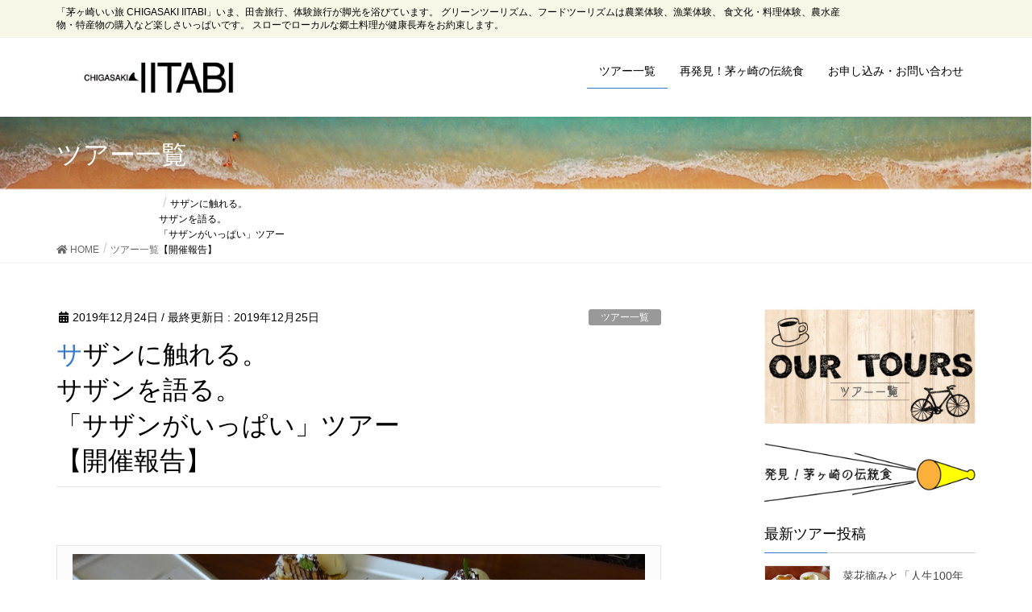

--- FILE ---
content_type: text/html; charset=UTF-8
request_url: https://chigasaki-iitabi.com/post_tour/743/
body_size: 13667
content:
<!DOCTYPE html>
<html lang="ja">
<head>
<meta charset="utf-8">
<meta http-equiv="X-UA-Compatible" content="IE=edge">
<meta name="viewport" content="width=device-width, initial-scale=1">
			<!-- Global site tag (gtag.js) - Google Analytics -->
				<script async src="https://www.googletagmanager.com/gtag/js?id=UA-150725088-1"></script>
		<script>
		 window.dataLayer = window.dataLayer || [];
		 function gtag(){dataLayer.push(arguments);}
		 gtag('js', new Date());

		gtag('config', 'UA-150725088-1');
		</script>
	<title>サザンに触れる。サザンを語る。「サザンがいっぱい」ツアー【開催報告】 | 茅ヶ崎いい旅 CHIGASAKI IITABI</title>
<link rel='dns-prefetch' href='//s.w.org' />
<link rel="alternate" type="application/rss+xml" title="茅ヶ崎いい旅 CHIGASAKI IITABI &raquo; フィード" href="https://chigasaki-iitabi.com/feed/" />
<link rel="alternate" type="application/rss+xml" title="茅ヶ崎いい旅 CHIGASAKI IITABI &raquo; コメントフィード" href="https://chigasaki-iitabi.com/comments/feed/" />
<meta name="description" content="ツアー概要  開催日:2019年11月30日（土） 参加者:12名 コース：茅ヶ崎駅南口→（バス）→ ラチエン通り、パシフィックホテル跡→（徒歩）→ サザンビーチ → 茅ヶ崎公園 → サザンビーチカフェ SOUTHERN COMFORT→ 茅ヶ崎サザンC → 小林茶舗 → サザン神社 → エトアール洋菓子店 → 茅ヶ崎駅南口茅ヶ崎駅南口からコミュニティバス「えぼし号」に乗りラチエン通りを抜けてパシ" />		<script type="text/javascript">
			window._wpemojiSettings = {"baseUrl":"https:\/\/s.w.org\/images\/core\/emoji\/12.0.0-1\/72x72\/","ext":".png","svgUrl":"https:\/\/s.w.org\/images\/core\/emoji\/12.0.0-1\/svg\/","svgExt":".svg","source":{"concatemoji":"https:\/\/chigasaki-iitabi.com\/wp-includes\/js\/wp-emoji-release.min.js?ver=5.2.21"}};
			!function(e,a,t){var n,r,o,i=a.createElement("canvas"),p=i.getContext&&i.getContext("2d");function s(e,t){var a=String.fromCharCode;p.clearRect(0,0,i.width,i.height),p.fillText(a.apply(this,e),0,0);e=i.toDataURL();return p.clearRect(0,0,i.width,i.height),p.fillText(a.apply(this,t),0,0),e===i.toDataURL()}function c(e){var t=a.createElement("script");t.src=e,t.defer=t.type="text/javascript",a.getElementsByTagName("head")[0].appendChild(t)}for(o=Array("flag","emoji"),t.supports={everything:!0,everythingExceptFlag:!0},r=0;r<o.length;r++)t.supports[o[r]]=function(e){if(!p||!p.fillText)return!1;switch(p.textBaseline="top",p.font="600 32px Arial",e){case"flag":return s([55356,56826,55356,56819],[55356,56826,8203,55356,56819])?!1:!s([55356,57332,56128,56423,56128,56418,56128,56421,56128,56430,56128,56423,56128,56447],[55356,57332,8203,56128,56423,8203,56128,56418,8203,56128,56421,8203,56128,56430,8203,56128,56423,8203,56128,56447]);case"emoji":return!s([55357,56424,55356,57342,8205,55358,56605,8205,55357,56424,55356,57340],[55357,56424,55356,57342,8203,55358,56605,8203,55357,56424,55356,57340])}return!1}(o[r]),t.supports.everything=t.supports.everything&&t.supports[o[r]],"flag"!==o[r]&&(t.supports.everythingExceptFlag=t.supports.everythingExceptFlag&&t.supports[o[r]]);t.supports.everythingExceptFlag=t.supports.everythingExceptFlag&&!t.supports.flag,t.DOMReady=!1,t.readyCallback=function(){t.DOMReady=!0},t.supports.everything||(n=function(){t.readyCallback()},a.addEventListener?(a.addEventListener("DOMContentLoaded",n,!1),e.addEventListener("load",n,!1)):(e.attachEvent("onload",n),a.attachEvent("onreadystatechange",function(){"complete"===a.readyState&&t.readyCallback()})),(n=t.source||{}).concatemoji?c(n.concatemoji):n.wpemoji&&n.twemoji&&(c(n.twemoji),c(n.wpemoji)))}(window,document,window._wpemojiSettings);
		</script>
		<style type="text/css">
img.wp-smiley,
img.emoji {
	display: inline !important;
	border: none !important;
	box-shadow: none !important;
	height: 1em !important;
	width: 1em !important;
	margin: 0 .07em !important;
	vertical-align: -0.1em !important;
	background: none !important;
	padding: 0 !important;
}
</style>
	<link rel='stylesheet' id='font-awesome-css'  href='https://chigasaki-iitabi.com/wp-content/themes/lightning-pro/inc/font-awesome/versions/5.6.0/css/all.min.css?ver=5.6' type='text/css' media='all' />
<link rel='stylesheet' id='wp-block-library-css'  href='https://chigasaki-iitabi.com/wp-includes/css/dist/block-library/style.min.css?ver=5.2.21' type='text/css' media='all' />
<link rel='stylesheet' id='vk-blocks-build-css-css'  href='https://chigasaki-iitabi.com/wp-content/plugins/vk-all-in-one-expansion-unit/inc/vk-blocks/package/build/block-build.css?ver=0.10.1' type='text/css' media='all' />
<link rel='stylesheet' id='contact-form-7-css'  href='https://chigasaki-iitabi.com/wp-content/plugins/contact-form-7/includes/css/styles.css?ver=5.1.4' type='text/css' media='all' />
<link rel='stylesheet' id='contact-form-7-confirm-css'  href='https://chigasaki-iitabi.com/wp-content/plugins/contact-form-7-add-confirm/includes/css/styles.css?ver=5.1' type='text/css' media='all' />
<link rel='stylesheet' id='vkExUnit_common_style-css'  href='https://chigasaki-iitabi.com/wp-content/plugins/vk-all-in-one-expansion-unit/assets/css/vkExUnit_style.css?ver=9.6.0.1' type='text/css' media='all' />
<link rel='stylesheet' id='lightning-common-style-css'  href='https://chigasaki-iitabi.com/wp-content/themes/lightning-pro/assets/css/common.css?ver=1.6.4' type='text/css' media='all' />
<link rel='stylesheet' id='lightning-design-style-css'  href='https://chigasaki-iitabi.com/wp-content/themes/lightning-pro/design-skin/origin/css/style.css?ver=1.6.4' type='text/css' media='all' />
<style id='lightning-design-style-inline-css' type='text/css'>
/* ltg theme common */.color_key_bg,.color_key_bg_hover:hover{background-color: #3579c8;}.color_key_txt,.color_key_txt_hover:hover{color: #3579c8;}.color_key_border,.color_key_border_hover:hover{border-color: #3579c8;}.color_key_dark_bg,.color_key_dark_bg_hover:hover{background-color: #0b6bbf;}.color_key_dark_txt,.color_key_dark_txt_hover:hover{color: #0b6bbf;}.color_key_dark_border,.color_key_dark_border_hover:hover{border-color: #0b6bbf;}
.bbp-submit-wrapper .button.submit,.woocommerce a.button.alt:hover,.woocommerce-product-search button:hover,.woocommerce button.button.alt { background-color:#0b6bbf ; }.bbp-submit-wrapper .button.submit:hover,.woocommerce a.button.alt,.woocommerce-product-search button,.woocommerce button.button.alt:hover { background-color:#3579c8 ; }.woocommerce ul.product_list_widget li a:hover img { border-color:#3579c8; }.veu_color_txt_key { color:#0b6bbf ; }.veu_color_bg_key { background-color:#0b6bbf ; }.veu_color_border_key { border-color:#0b6bbf ; }.btn-default { border-color:#3579c8;color:#3579c8;}.btn-default:focus,.btn-default:hover { border-color:#3579c8;background-color: #3579c8; }.btn-primary { background-color:#3579c8;border-color:#0b6bbf; }.btn-primary:focus,.btn-primary:hover { background-color:#0b6bbf;border-color:#3579c8; }
.tagcloud a:before { font-family: "Font Awesome 5 Free";content: "\f02b";font-weight: bold; }
a { color:#0b6bbf ; }a:hover { color:#3579c8 ; }.page-header { background-color:#3579c8; }h1.entry-title:first-letter,.single h1.entry-title:first-letter { color:#3579c8; }h2,.mainSection-title { border-top-color:#3579c8; }h3:after,.subSection-title:after { border-bottom-color:#3579c8; }.media .media-body .media-heading a:hover { color:#3579c8; }ul.page-numbers li span.page-numbers.current { background-color:#3579c8; }.pager li > a { border-color:#3579c8;color:#3579c8;}.pager li > a:hover { background-color:#3579c8;color:#fff;}footer { border-top-color:#3579c8; }dt { border-left-color:#3579c8; }@media (min-width: 768px){ ul.gMenu > li > a:after { border-bottom-color: #3579c8 ; }} /* @media (min-width: 768px) */
/* page header */.page-header{background: url(https://chigasaki-iitabi.com/wp-content/uploads/2019/09/main_tour.jpg) no-repeat 50% center;background-size: cover;}
</style>
<link rel='stylesheet' id='lightning-theme-style-css'  href='https://chigasaki-iitabi.com/wp-content/themes/lightning-pro-child/style.css?ver=1.6.4.1570236579' type='text/css' media='all' />
<link rel='stylesheet' id='addition-style-css'  href='https://chigasaki-iitabi.com/wp-content/themes/lightning-pro-child/addition-style.css?20191005020510&#038;ver=1.6.4.1570236579' type='text/css' media='all' />
<script type='text/javascript' src='https://chigasaki-iitabi.com/wp-includes/js/jquery/jquery.js?ver=1.12.4-wp'></script>
<script type='text/javascript' src='https://chigasaki-iitabi.com/wp-includes/js/jquery/jquery-migrate.min.js?ver=1.4.1'></script>
<link rel='https://api.w.org/' href='https://chigasaki-iitabi.com/wp-json/' />
<link rel="EditURI" type="application/rsd+xml" title="RSD" href="https://chigasaki-iitabi.com/xmlrpc.php?rsd" />
<link rel="wlwmanifest" type="application/wlwmanifest+xml" href="https://chigasaki-iitabi.com/wp-includes/wlwmanifest.xml" /> 
<link rel='prev' title='【募集終了、ツアー実施済み】サザンに触れる。サザンを語る。「サザンがいっぱい」ツアー' href='https://chigasaki-iitabi.com/post_tour/643/' />
<link rel='next' title='【募集終了、ツアー実施済み】菜花摘みと「人生100年食」を楽しむツアー' href='https://chigasaki-iitabi.com/post_tour/794/' />
<meta name="generator" content="WordPress 5.2.21" />
<link rel="canonical" href="https://chigasaki-iitabi.com/post_tour/743/" />
<link rel='shortlink' href='https://chigasaki-iitabi.com/?p=743' />
<link rel="alternate" type="application/json+oembed" href="https://chigasaki-iitabi.com/wp-json/oembed/1.0/embed?url=https%3A%2F%2Fchigasaki-iitabi.com%2Fpost_tour%2F743%2F" />
<link rel="alternate" type="text/xml+oembed" href="https://chigasaki-iitabi.com/wp-json/oembed/1.0/embed?url=https%3A%2F%2Fchigasaki-iitabi.com%2Fpost_tour%2F743%2F&#038;format=xml" />
<style type="text/css">.broken_link, a.broken_link {
	text-decoration: line-through;
}</style><!-- [ VK All in one Expansion Unit OGP ] -->
<meta property="og:site_name" content="茅ヶ崎いい旅 CHIGASAKI IITABI" />
<meta property="og:url" content="https://chigasaki-iitabi.com/post_tour/743/" />
<meta property="og:title" content="サザンに触れる。サザンを語る。「サザンがいっぱい」ツアー【開催報告】 | 茅ヶ崎いい旅 CHIGASAKI IITABI" />
<meta property="og:description" content="ツアー概要  開催日:2019年11月30日（土） 参加者:12名 コース：茅ヶ崎駅南口→（バス）→ ラチエン通り、パシフィックホテル跡→（徒歩）→ サザンビーチ → 茅ヶ崎公園 → サザンビーチカフェ SOUTHERN COMFORT→ 茅ヶ崎サザンC → 小林茶舗 → サザン神社 → エトアール洋菓子店 → 茅ヶ崎駅南口茅ヶ崎駅南口からコミュニティバス「えぼし号」に乗りラチエン通りを抜けてパシ" />
<meta property="og:type" content="article" />
<meta property="og:image" content="https://chigasaki-iitabi.com/wp-content/uploads/2019/12/20191130southern2090-1-1024x768.jpg" />
<!-- [ / VK All in one Expansion Unit OGP ] -->
		<style type="text/css" id="wp-custom-css">
			/* フォント */
body,
p {
    font-family: "游ゴシック", YuGothic, "ヒラギノ角ゴ ProN W3", "Hiragino Kaku Gothic ProN", "メイリオ", Meiryo, "Helvetica Neue", Helvetica, Arial, sans-serif;
 color:#000000;    }


/* ヘッダートップ背景色 */
.headerTop { background-color:#f8f6e6; }


/* サイトヘッダー位置調整 */
.siteHeader_logo {padding-left:10px; }

/* メニューフォントカラー */
.gMenu_name {color:#000000; }

/* メニューマウスオーバー下線 */
ul.gMenu a:hover{
	text-decoration:underline !important;
}

/* Hello画像表示調整　*/
.main_hello_pc { margin-bottom:-20px; width:22%; } 

.main_hello_sp { margin-bottom:-18px !important; width:40%; padding-left:10px; } 

/* Hello PC, SP画像切り替え */
@media (min-width: 768px) {
	.sp-only {
		display: none !important;
	}
}
@media (max-width: 767px) {
	.pc-only {
		display: none !important;
	}
}

/* メインテキスト
.main_text {text-align:center; font-size:18px; } */


@media (min-width: 768px) {
	.main_text_pc { font-size:18px!important; text-align:center; }
	.main_hello_pc_image {text-align:center;}
}


@media (max-width: 767px) {
	.main_text_sp { font-size:13px!important; text-align:center; }
	.main_hello_sp_image {text-align:center;}
}


/* フッターお知らせ本文表示 */
.media_post .media_post_text .media_post_excerpt {
display:block !important; font-size:11px;
}

/* フッター文字色、行間調整 */
.footer_menu a {line-height:2.5em; color:#3579c8; }

.footer_menu a:hover {color:#9abce4; }

/* フッター背景色 */
.siteFooter {background-color:#f8f6e6; }

/* フッターお知らせ背景色 
#recent-posts-3 li {background-color:#ffffff; border:none; }*/

/* 投稿お知らせ日付非表示 */
.media_post_date {display:none; }

/* 投稿お知らせタイトル大き目 */
.media_post_title {font-size:15px !important; }

/* フッターお知らせ画像非表示 ツアー、お知らせ両方に影響
.media_post_image {display:none !important; } */

/* お知らせ一覧ボタン */
.info_btn {color:#ffffff; 
    padding: 15px 70px;
    font-weight: bold;
    display: inline-block;
    text-decoration: none !important;
    font-size: 18px;
    border-radius: 5px; width:100%; text-align:center; margin-top:15px;}

.info_btn:hover {background-color:#c3c3c3; color:#ffffff; }

.btn01 {background:#3579c8; color:#ffffff; }

.btn01:hover {color:#ffffff; background-color:#9abce4; 
		text-decoration:underline !important; 
}

/* お知らせ一覧ボタン色 
.btn01 {background:#b95821; color:#ffffff; }*/

/* おすすめ一覧h2調整 */
#content h2.maintitle {background-color:#ffffff; color:#000000; font-style:bold; text-align:left; max-height:100px; border-top:none;  }

.finger {padding-bottom:10px; }


/*　ページトップへマーク　VK ExUnitに設定あり　オンにする*/
.page_top_btn {background-color:#3579c8; outline-color:#3579c8; }

.page_top_btn:hover {background-color:#9abce4; outline-color:#9abce4; }

/*　お問い合わせ送信ボタン調整*/
.wpcf7-submit {
    width: 100%;
    padding: 20px 20px; border-radius:5px;
	margin-top: 10px; background-color:#3579c8; border:none; 
}

div.wpcf7 .wpcf7-submit:hover {
	background-color: #6a9cd7 !important; text-decoration:underline; font-size:18px;
}

div.wpcf7 .wpcf7-submit:disabled {background-color: #cccccc !important; font-size:18px; text-decoration:none; 
}

/*　送信するテキスト調整*/
.wpcf7-submit {font-size:18px; line-height:1.2em; font-weight:bold; }


/*　リンクがある文字色調整*/
.link_color { color:#3579c8; }
.link_color:hover { color:#9abce4; }


/*　お問い合わせ調整　
.wpcf7 input[type="submit"] { width:100%; padding:15px; border-radius:5px;
-webkit-border-radius: 5px;  
-moz-border-radius: 5px;
border: none;
box-shadow: 0 3px 0 #ddd;
background: #cccccc !important;
transition: 0.3s; }*/

/*　
.wpcf7-submit:hover { background: #3579c8 !important; transform: translate3d(0px, 3px, 1px);
-webkit-transform: translate3d(0px, 3px, 1px);
-moz-transform: translate3d(0px, 3px, 1px); text-decoration:underline; }*/

/*　h1 タイトル調整
.entry-title { font-size:25px !important; }　*/


/*いい旅ページ編集*/
#content h2.maintitle {background-color:#ffffff; color:#000000; font-style:bold; text-align:left; font-size:30px;}

.block01_list_square { list-style-type: none; padding-left: 1.0em; margin: 0 auto; }	

.block01_list_square > li { text-indent: -1.0em; margin-bottom: 3px; }	

.endroll {font-size:15px; }

.speaker > li {line-height:1.5em; margin-top:-12px; }


/*ツアー投稿編集*/
ul.tour {padding-left:1.0em; }

ul.tour > li {line-height:1.8em; margin-top:-9px; padding-left:-1.0em; }

/*画像キャプションの文字サイズ等の編集
.wp-caption-text {font-size:18px !important; color:red !important; } */		</style>
		<style type="text/css"></style><link rel="shortcut icon" href="/wp-content/uploads/2019/10/favicon.ico">
<link rel="apple-touch-icon" href="/wp-content/uploads/2019/10/webicon.jpg">
</head>
<body class="post-template-default single single-post postid-743 single-format-standard post-name-%e3%82%b5%e3%82%b6%e3%83%b3%e3%81%ab%e8%a7%a6%e3%82%8c%e3%82%8b%e3%80%82%e3%82%b5%e3%82%b6%e3%83%b3%e3%82%92%e8%aa%9e%e3%82%8b%e3%80%82%e3%80%8c%e3%82%b5%e3%82%b6%e3%83%b3%e3%81%8c%e3%81%84%e3%81%a3 post-type-post sidebar-fix fa_v5_css device-pc headfix header_height_changer mobile-fix-nav_add_menu_btn mobile-fix-nav_enable">
<div class="vk-mobile-nav"><nav class="global-nav"><ul id="menu-%e3%82%b0%e3%83%ad%e3%83%bc%e3%83%90%e3%83%ab%e3%83%8a%e3%83%93" class="vk-menu-acc  menu"><li id="menu-item-225" class="menu-item menu-item-type-taxonomy menu-item-object-category current-post-ancestor current-menu-parent current-post-parent menu-item-225"><a href="https://chigasaki-iitabi.com/category/post_tour/">ツアー一覧</a></li>
<li id="menu-item-64" class="menu-item menu-item-type-post_type menu-item-object-page menu-item-64"><a href="https://chigasaki-iitabi.com/rediscovery/">再発見！茅ヶ崎の伝統食</a></li>
<li id="menu-item-62" class="menu-item menu-item-type-post_type menu-item-object-page menu-item-62"><a href="https://chigasaki-iitabi.com/contact/">お申し込み・お問い合わせ</a></li>
</ul></nav></div><header class="navbar siteHeader">
	<div class="headerTop" id="headerTop"><div class="container"><p class="headerTop_description">「茅ヶ崎いい旅 CHIGASAKI IITABI」いま、田舎旅行、体験旅行が脚光を浴びています。 グリーンツーリズム、フードツーリズムは農業体験、漁業体験、 食文化・料理体験、農水産物・特産物の購入など楽しさいっぱいです。 スローでローカルな郷土料理が健康長寿をお約束します。</p></div><!-- [ / .container ] --></div><!-- [ / #headerTop  ] -->	<div class="container siteHeadContainer">
		<div class="navbar-header">
			<h1 class="navbar-brand siteHeader_logo">
			<a href="https://chigasaki-iitabi.com/"><span>
			<img src="https://chigasaki-iitabi.com/wp-content/uploads/2019/09/logo_final_PC.jpg" alt="茅ヶ崎いい旅 CHIGASAKI IITABI" />			</span></a>
			</h1>
								</div>

		<div id="gMenu_outer" class="gMenu_outer"><nav class="menu-%e3%82%b0%e3%83%ad%e3%83%bc%e3%83%90%e3%83%ab%e3%83%8a%e3%83%93-container"><ul id="menu-%e3%82%b0%e3%83%ad%e3%83%bc%e3%83%90%e3%83%ab%e3%83%8a%e3%83%93-1" class="menu nav gMenu"><li id="menu-item-225" class="menu-item menu-item-type-taxonomy menu-item-object-category current-post-ancestor current-menu-parent current-post-parent"><a href="https://chigasaki-iitabi.com/category/post_tour/"><strong class="gMenu_name">ツアー一覧</strong></a></li>
<li id="menu-item-64" class="menu-item menu-item-type-post_type menu-item-object-page"><a href="https://chigasaki-iitabi.com/rediscovery/"><strong class="gMenu_name">再発見！茅ヶ崎の伝統食</strong></a></li>
<li id="menu-item-62" class="menu-item menu-item-type-post_type menu-item-object-page"><a href="https://chigasaki-iitabi.com/contact/"><strong class="gMenu_name">お申し込み・お問い合わせ</strong></a></li>
</ul></nav></div>	</div>
	</header>

<div class="section page-header"><div class="container"><div class="row"><div class="col-md-12">
<div class="page-header_pageTitle">
ツアー一覧</div>
</div></div></div></div><!-- [ /.page-header ] -->
<!-- [ .breadSection ] -->
<div class="section breadSection">
<div class="container">
<div class="row">
<ol class="breadcrumb"><li id="panHome"><a href="https://chigasaki-iitabi.com/"><span><i class="fa fa-home"></i> HOME</span></a></li><li><a href="https://chigasaki-iitabi.com/category/post_tour/"><span>ツアー一覧</span></a></li><li><span>サザンに触れる。<br>サザンを語る。<br>「サザンがいっぱい」ツアー<br>【開催報告】</span></li></ol>
</div>
</div>
</div>
<!-- [ /.breadSection ] -->
<div class="section siteContent">
<div class="container">
<div class="row">

<div class="col-md-8 mainSection" id="main" role="main">

			<article id="post-743" class="post-743 post type-post status-publish format-standard has-post-thumbnail hentry category-post_tour">
		<header>
		<div class="entry-meta">


<span class="published entry-meta_items">2019年12月24日</span>

<span class="entry-meta_items entry-meta_updated">/ 最終更新日 : <span class="updated">2019年12月25日</span></span>


	
	<span class="vcard author entry-meta_items entry-meta_items_author entry-meta_hidden"><span class="fn">yyamaguchi</span></span>



<span class="entry-meta_items entry-meta_items_term"><a href="https://chigasaki-iitabi.com/category/post_tour/" class="btn btn-xs btn-primary" style="background-color:#999999;border:none;">ツアー一覧</a></span>
</div>
		<h1 class="entry-title">サザンに触れる。<br>サザンを語る。<br>「サザンがいっぱい」ツアー<br>【開催報告】</h1>
		</header>

		<div class="entry-body">
		<div id="content">
<div id="attachment_744" style="width: 1210px" class="wp-caption alignnone"><img aria-describedby="caption-attachment-744" class="wp-image-744 size-full" src="https://chigasaki-iitabi.com/wp-content/uploads/2019/12/20191130southern2090.jpg" alt="Southern cafe sweets" width="1200" height="900" srcset="https://chigasaki-iitabi.com/wp-content/uploads/2019/12/20191130southern2090.jpg 1200w, https://chigasaki-iitabi.com/wp-content/uploads/2019/12/20191130southern2090-300x225.jpg 300w, https://chigasaki-iitabi.com/wp-content/uploads/2019/12/20191130southern2090-768x576.jpg 768w, https://chigasaki-iitabi.com/wp-content/uploads/2019/12/20191130southern2090-1024x768.jpg 1024w" sizes="(max-width: 1200px) 100vw, 1200px" /><p id="caption-attachment-744" class="wp-caption-text">「サザンがいっぱい」ツアーの開催報告</p></div>
<h3 class="maintitle">ツアー概要</h3>
<ul class="tour" style="list-style-type: disc;">
<li style="list-style-type: none;">
<ul class="tour" style="list-style-type: disc;">
<li>開催日:2019年11月30日（土）</li>
<li>参加者:12名</li>
<li>コース：茅ヶ崎駅南口→（バス）→ ラチエン通り、パシフィックホテル跡→（徒歩）<br />
→ サザンビーチ → 茅ヶ崎公園 → サザンビーチカフェ SOUTHERN COMFORT<br />
→ 茅ヶ崎サザンC → 小林茶舗 → サザン神社 → エトアール洋菓子店 → 茅ヶ崎駅南口</li>
</ul>
</li>
</ul>
<hr />
<p>茅ヶ崎駅南口からコミュニティバス「えぼし号」に乗りラチエン通りを抜けてパシフィックホテル跡（現在はマンション「パシフィックガーデン」）を訪れ→ 烏帽子岩や江ノ島を眺めながら聖地サザンビーチ歩き → サザンコンサートが開催された茅ヶ崎公園野球場へ → 富士山を望みながら → 茅ヶ崎漁港 → サザンビーチ、烏帽子岩を巡る周遊船を楽しむ → 茅ヶ崎サザンCと烏帽子岩の眺め →サザンビーチカフェSOUTHERN COMFORTでサザンに触れながら美味しい料理とスイーツを楽しむ → 小林茶舗で店主のとっておきのサザン話に興味津々に → サザン神社にお参り → エトアール洋菓子店に回り → 茅ヶ崎駅へ</p>
<p>楽しく満足満足の「サザンがいっぱい」の一日でした。</p>
<div id="attachment_747" style="width: 1210px" class="wp-caption alignnone"><img aria-describedby="caption-attachment-747" class="size-full wp-image-747" src="https://chigasaki-iitabi.com/wp-content/uploads/2019/12/20191130Southern1973.jpg" alt="Meet at Chigasaki Station" width="1200" height="900" srcset="https://chigasaki-iitabi.com/wp-content/uploads/2019/12/20191130Southern1973.jpg 1200w, https://chigasaki-iitabi.com/wp-content/uploads/2019/12/20191130Southern1973-300x225.jpg 300w, https://chigasaki-iitabi.com/wp-content/uploads/2019/12/20191130Southern1973-768x576.jpg 768w, https://chigasaki-iitabi.com/wp-content/uploads/2019/12/20191130Southern1973-1024x768.jpg 1024w" sizes="(max-width: 1200px) 100vw, 1200px" /><p id="caption-attachment-747" class="wp-caption-text">茅ヶ崎駅改札前でツアー参加者の出迎え</p></div>
<div id="attachment_748" style="width: 1210px" class="wp-caption alignnone"><img aria-describedby="caption-attachment-748" class="size-full wp-image-748" src="https://chigasaki-iitabi.com/wp-content/uploads/2019/12/20191130Southern1978.jpg" alt="Take the bus" width="1200" height="900" srcset="https://chigasaki-iitabi.com/wp-content/uploads/2019/12/20191130Southern1978.jpg 1200w, https://chigasaki-iitabi.com/wp-content/uploads/2019/12/20191130Southern1978-300x225.jpg 300w, https://chigasaki-iitabi.com/wp-content/uploads/2019/12/20191130Southern1978-768x576.jpg 768w, https://chigasaki-iitabi.com/wp-content/uploads/2019/12/20191130Southern1978-1024x768.jpg 1024w" sizes="(max-width: 1200px) 100vw, 1200px" /><p id="caption-attachment-748" class="wp-caption-text">茅ヶ崎駅南口ロータリーからコミュニティバス「えぼし号」に乗り込む</p></div>
<div id="attachment_749" style="width: 1210px" class="wp-caption alignnone"><img aria-describedby="caption-attachment-749" class="size-full wp-image-749" src="https://chigasaki-iitabi.com/wp-content/uploads/2019/12/20191130Southern1981.jpg" alt="Former site of Hotel Pacific" width="1200" height="900" srcset="https://chigasaki-iitabi.com/wp-content/uploads/2019/12/20191130Southern1981.jpg 1200w, https://chigasaki-iitabi.com/wp-content/uploads/2019/12/20191130Southern1981-300x225.jpg 300w, https://chigasaki-iitabi.com/wp-content/uploads/2019/12/20191130Southern1981-768x576.jpg 768w, https://chigasaki-iitabi.com/wp-content/uploads/2019/12/20191130Southern1981-1024x768.jpg 1024w" sizes="(max-width: 1200px) 100vw, 1200px" /><p id="caption-attachment-749" class="wp-caption-text">サザンの「ラチエン通りのシスター」に登場するラチエン通りの入口にあり「HOTEL PACIFIC」に登場するパシフィックホテルがかってあった場所前で、懐かしいホテルの写真をみながら当時の話に耳を傾ける</p></div>
<div id="attachment_750" style="width: 1210px" class="wp-caption alignnone"><img aria-describedby="caption-attachment-750" class="size-full wp-image-750" src="https://chigasaki-iitabi.com/wp-content/uploads/2019/12/20191130Southern1986.jpg" alt="View of Mount Fuji from Route 134" width="1200" height="900" srcset="https://chigasaki-iitabi.com/wp-content/uploads/2019/12/20191130Southern1986.jpg 1200w, https://chigasaki-iitabi.com/wp-content/uploads/2019/12/20191130Southern1986-300x225.jpg 300w, https://chigasaki-iitabi.com/wp-content/uploads/2019/12/20191130Southern1986-768x576.jpg 768w, https://chigasaki-iitabi.com/wp-content/uploads/2019/12/20191130Southern1986-1024x768.jpg 1024w" sizes="(max-width: 1200px) 100vw, 1200px" /><p id="caption-attachment-750" class="wp-caption-text">快晴！　R134のブリッジからの富士山の眺望に感動！</p></div>
<div id="attachment_751" style="width: 1210px" class="wp-caption alignnone"><img aria-describedby="caption-attachment-751" class="size-full wp-image-751" src="https://chigasaki-iitabi.com/wp-content/uploads/2019/12/20191130Southern1990.jpg" alt="Cycling road and Eboshi rock at the back of Southern Beach" width="1200" height="900" srcset="https://chigasaki-iitabi.com/wp-content/uploads/2019/12/20191130Southern1990.jpg 1200w, https://chigasaki-iitabi.com/wp-content/uploads/2019/12/20191130Southern1990-300x225.jpg 300w, https://chigasaki-iitabi.com/wp-content/uploads/2019/12/20191130Southern1990-768x576.jpg 768w, https://chigasaki-iitabi.com/wp-content/uploads/2019/12/20191130Southern1990-1024x768.jpg 1024w" sizes="(max-width: 1200px) 100vw, 1200px" /><p id="caption-attachment-751" class="wp-caption-text">サザンビーチにてサイクリングロードと烏帽子岩をバックに</p></div>
<div id="attachment_752" style="width: 1210px" class="wp-caption alignnone"><img aria-describedby="caption-attachment-752" class="size-full wp-image-752" src="https://chigasaki-iitabi.com/wp-content/uploads/2019/12/20191130Southern1992.jpg" alt="Southern nostalgic exhibits and concerts at Chigasaki Park Baseball Stadium" width="1200" height="900" srcset="https://chigasaki-iitabi.com/wp-content/uploads/2019/12/20191130Southern1992.jpg 1200w, https://chigasaki-iitabi.com/wp-content/uploads/2019/12/20191130Southern1992-300x225.jpg 300w, https://chigasaki-iitabi.com/wp-content/uploads/2019/12/20191130Southern1992-768x576.jpg 768w, https://chigasaki-iitabi.com/wp-content/uploads/2019/12/20191130Southern1992-1024x768.jpg 1024w" sizes="(max-width: 1200px) 100vw, 1200px" /><p id="caption-attachment-752" class="wp-caption-text">茅ヶ崎公園野球場にてサザン懐かしの展示品とコンサートの様子</p></div>
</div>
<div id="attachment_753" style="width: 1210px" class="wp-caption alignnone"><img aria-describedby="caption-attachment-753" class="size-full wp-image-753" src="https://chigasaki-iitabi.com/wp-content/uploads/2019/12/20191130Southern2000.jpg" alt="Special invitation event for this tour" width="1200" height="900" srcset="https://chigasaki-iitabi.com/wp-content/uploads/2019/12/20191130Southern2000.jpg 1200w, https://chigasaki-iitabi.com/wp-content/uploads/2019/12/20191130Southern2000-300x225.jpg 300w, https://chigasaki-iitabi.com/wp-content/uploads/2019/12/20191130Southern2000-768x576.jpg 768w, https://chigasaki-iitabi.com/wp-content/uploads/2019/12/20191130Southern2000-1024x768.jpg 1024w" sizes="(max-width: 1200px) 100vw, 1200px" /><p id="caption-attachment-753" class="wp-caption-text">今回ツアーの特別招待イベント!! サザンビーチ茅ヶ崎漁港から出港、暖かく穏やかな相模湾と烏帽子岩を巡る周遊船を楽しむ</p></div>
<div id="attachment_754" style="width: 1210px" class="wp-caption alignnone"><img aria-describedby="caption-attachment-754" class="size-full wp-image-754" src="https://chigasaki-iitabi.com/wp-content/uploads/2019/12/20191130Southern2001.jpg" alt="Departs from Southern Beach Chigasaki Fishing Port" width="1200" height="900" srcset="https://chigasaki-iitabi.com/wp-content/uploads/2019/12/20191130Southern2001.jpg 1200w, https://chigasaki-iitabi.com/wp-content/uploads/2019/12/20191130Southern2001-300x225.jpg 300w, https://chigasaki-iitabi.com/wp-content/uploads/2019/12/20191130Southern2001-768x576.jpg 768w, https://chigasaki-iitabi.com/wp-content/uploads/2019/12/20191130Southern2001-1024x768.jpg 1024w" sizes="(max-width: 1200px) 100vw, 1200px" /><p id="caption-attachment-754" class="wp-caption-text">サザンビーチ茅ヶ崎漁港から出港</p></div>
<div id="attachment_755" style="width: 1210px" class="wp-caption alignnone"><img aria-describedby="caption-attachment-755" class="size-full wp-image-755" src="https://chigasaki-iitabi.com/wp-content/uploads/2019/12/20191130Southern2029.jpg" alt="Enjoy a warm and calm cruise around Sagami Bay and Eboshi Rock" width="1200" height="900" srcset="https://chigasaki-iitabi.com/wp-content/uploads/2019/12/20191130Southern2029.jpg 1200w, https://chigasaki-iitabi.com/wp-content/uploads/2019/12/20191130Southern2029-300x225.jpg 300w, https://chigasaki-iitabi.com/wp-content/uploads/2019/12/20191130Southern2029-768x576.jpg 768w, https://chigasaki-iitabi.com/wp-content/uploads/2019/12/20191130Southern2029-1024x768.jpg 1024w" sizes="(max-width: 1200px) 100vw, 1200px" /><p id="caption-attachment-755" class="wp-caption-text">暖かく穏やかな相模湾と烏帽子岩を巡る周遊船を楽しむ</p></div>
<div id="attachment_756" style="width: 1210px" class="wp-caption alignnone"><img aria-describedby="caption-attachment-756" class="size-full wp-image-756" src="https://chigasaki-iitabi.com/wp-content/uploads/2019/12/20191130Southern2031.jpg" alt="Fuji view from the sea" width="1200" height="900" srcset="https://chigasaki-iitabi.com/wp-content/uploads/2019/12/20191130Southern2031.jpg 1200w, https://chigasaki-iitabi.com/wp-content/uploads/2019/12/20191130Southern2031-300x225.jpg 300w, https://chigasaki-iitabi.com/wp-content/uploads/2019/12/20191130Southern2031-768x576.jpg 768w, https://chigasaki-iitabi.com/wp-content/uploads/2019/12/20191130Southern2031-1024x768.jpg 1024w" sizes="(max-width: 1200px) 100vw, 1200px" /><p id="caption-attachment-756" class="wp-caption-text">船上からの富士山</p></div>
<div id="attachment_757" style="width: 1210px" class="wp-caption alignnone"><img aria-describedby="caption-attachment-757" class="size-full wp-image-757" src="https://chigasaki-iitabi.com/wp-content/uploads/2019/12/20191130Southern2032.jpg" alt="Fuji and Eboshi rocks from the sea" width="1200" height="900" srcset="https://chigasaki-iitabi.com/wp-content/uploads/2019/12/20191130Southern2032.jpg 1200w, https://chigasaki-iitabi.com/wp-content/uploads/2019/12/20191130Southern2032-300x225.jpg 300w, https://chigasaki-iitabi.com/wp-content/uploads/2019/12/20191130Southern2032-768x576.jpg 768w, https://chigasaki-iitabi.com/wp-content/uploads/2019/12/20191130Southern2032-1024x768.jpg 1024w" sizes="(max-width: 1200px) 100vw, 1200px" /><p id="caption-attachment-757" class="wp-caption-text">船上からの富士山と烏帽子岩</p></div>
<div id="attachment_758" style="width: 1210px" class="wp-caption alignnone"><img aria-describedby="caption-attachment-758" class="size-full wp-image-758" src="https://chigasaki-iitabi.com/wp-content/uploads/2019/12/20191130Southern2049.jpg" alt="Eboshi rock from the sea" width="1200" height="900" srcset="https://chigasaki-iitabi.com/wp-content/uploads/2019/12/20191130Southern2049.jpg 1200w, https://chigasaki-iitabi.com/wp-content/uploads/2019/12/20191130Southern2049-300x225.jpg 300w, https://chigasaki-iitabi.com/wp-content/uploads/2019/12/20191130Southern2049-768x576.jpg 768w, https://chigasaki-iitabi.com/wp-content/uploads/2019/12/20191130Southern2049-1024x768.jpg 1024w" sizes="(max-width: 1200px) 100vw, 1200px" /><p id="caption-attachment-758" class="wp-caption-text">船上から烏帽子岩</p></div>
<div id="attachment_759" style="width: 1210px" class="wp-caption alignnone"><img aria-describedby="caption-attachment-759" class="size-full wp-image-759" src="https://chigasaki-iitabi.com/wp-content/uploads/2019/12/20191130Southern2051.jpg" alt="Fun surprise tourist boat" width="1200" height="900" srcset="https://chigasaki-iitabi.com/wp-content/uploads/2019/12/20191130Southern2051.jpg 1200w, https://chigasaki-iitabi.com/wp-content/uploads/2019/12/20191130Southern2051-300x225.jpg 300w, https://chigasaki-iitabi.com/wp-content/uploads/2019/12/20191130Southern2051-768x576.jpg 768w, https://chigasaki-iitabi.com/wp-content/uploads/2019/12/20191130Southern2051-1024x768.jpg 1024w" sizes="(max-width: 1200px) 100vw, 1200px" /><p id="caption-attachment-759" class="wp-caption-text">サプライズの遊船ツアーに感激</p></div>
<div id="attachment_760" style="width: 1210px" class="wp-caption alignnone"><img aria-describedby="caption-attachment-760" class="size-full wp-image-760" src="https://chigasaki-iitabi.com/wp-content/uploads/2019/12/20191130Southern2052.jpg" alt="See the Eboshiiwa in front of you" width="1200" height="900" srcset="https://chigasaki-iitabi.com/wp-content/uploads/2019/12/20191130Southern2052.jpg 1200w, https://chigasaki-iitabi.com/wp-content/uploads/2019/12/20191130Southern2052-300x225.jpg 300w, https://chigasaki-iitabi.com/wp-content/uploads/2019/12/20191130Southern2052-768x576.jpg 768w, https://chigasaki-iitabi.com/wp-content/uploads/2019/12/20191130Southern2052-1024x768.jpg 1024w" sizes="(max-width: 1200px) 100vw, 1200px" /><p id="caption-attachment-760" class="wp-caption-text">烏帽子岩に接近、すぐ後ろに烏帽子岩</p></div>
<div id="attachment_761" style="width: 1210px" class="wp-caption alignnone"><img aria-describedby="caption-attachment-761" class="size-full wp-image-761" src="https://chigasaki-iitabi.com/wp-content/uploads/2019/12/20191130Southern2060.jpg" alt="Eboshi cruise ship" width="1200" height="900" srcset="https://chigasaki-iitabi.com/wp-content/uploads/2019/12/20191130Southern2060.jpg 1200w, https://chigasaki-iitabi.com/wp-content/uploads/2019/12/20191130Southern2060-300x225.jpg 300w, https://chigasaki-iitabi.com/wp-content/uploads/2019/12/20191130Southern2060-768x576.jpg 768w, https://chigasaki-iitabi.com/wp-content/uploads/2019/12/20191130Southern2060-1024x768.jpg 1024w" sizes="(max-width: 1200px) 100vw, 1200px" /><p id="caption-attachment-761" class="wp-caption-text">烏帽子周遊船に大満足！！</p></div>
<div id="attachment_762" style="width: 1210px" class="wp-caption alignnone"><img aria-describedby="caption-attachment-762" class="wp-image-762 size-full" src="https://chigasaki-iitabi.com/wp-content/uploads/2019/12/20191130Southern2066.jpg" alt="photo in the view of Chigasaki Southern C and Eboshiiwa" width="1200" height="900" srcset="https://chigasaki-iitabi.com/wp-content/uploads/2019/12/20191130Southern2066.jpg 1200w, https://chigasaki-iitabi.com/wp-content/uploads/2019/12/20191130Southern2066-300x225.jpg 300w, https://chigasaki-iitabi.com/wp-content/uploads/2019/12/20191130Southern2066-768x576.jpg 768w, https://chigasaki-iitabi.com/wp-content/uploads/2019/12/20191130Southern2066-1024x768.jpg 1024w" sizes="(max-width: 1200px) 100vw, 1200px" /><p id="caption-attachment-762" class="wp-caption-text">茅ヶ崎サザンCと烏帽子岩の眺めの中で記念撮影。<br />Cの右側に立つと切れ目がつながり、円になることから、縁結びスポットで人気だ! <br />サザン「I AM YOUR SINGER」のジャケット写真にも使われている。</p></div>
<div id="attachment_763" style="width: 1210px" class="wp-caption alignnone"><img aria-describedby="caption-attachment-763" class="size-full wp-image-763" src="https://chigasaki-iitabi.com/wp-content/uploads/2019/12/20191130southern2090-1.jpg" alt="Delicious food and sweets at Southern Beach Cafe SOUTHERN COMFORT" width="1200" height="900" srcset="https://chigasaki-iitabi.com/wp-content/uploads/2019/12/20191130southern2090-1.jpg 1200w, https://chigasaki-iitabi.com/wp-content/uploads/2019/12/20191130southern2090-1-300x225.jpg 300w, https://chigasaki-iitabi.com/wp-content/uploads/2019/12/20191130southern2090-1-768x576.jpg 768w, https://chigasaki-iitabi.com/wp-content/uploads/2019/12/20191130southern2090-1-1024x768.jpg 1024w" sizes="(max-width: 1200px) 100vw, 1200px" /><p id="caption-attachment-763" class="wp-caption-text">サザンビーチカフェSOUTHERN COMFORTで<br />サザンに触れながら美味しい料理とスイーツを。<br />みんなでチョコレートの似顔絵をいろいろ楽しもう!!<br />カフェからの海、サザンビーチの眺めも楽しめるよ。<br />料理はいろいろ選べます。</p></div>
<div id="attachment_764" style="width: 1210px" class="wp-caption alignnone"><img aria-describedby="caption-attachment-764" class="size-full wp-image-764" src="https://chigasaki-iitabi.com/wp-content/uploads/2019/12/20191130Southern2093.jpg" alt="Portrait drawing with chocolate" width="1200" height="900" srcset="https://chigasaki-iitabi.com/wp-content/uploads/2019/12/20191130Southern2093.jpg 1200w, https://chigasaki-iitabi.com/wp-content/uploads/2019/12/20191130Southern2093-300x225.jpg 300w, https://chigasaki-iitabi.com/wp-content/uploads/2019/12/20191130Southern2093-768x576.jpg 768w, https://chigasaki-iitabi.com/wp-content/uploads/2019/12/20191130Southern2093-1024x768.jpg 1024w" sizes="(max-width: 1200px) 100vw, 1200px" /><p id="caption-attachment-764" class="wp-caption-text">チョコレートでのお絵かき</p></div>
<div id="attachment_765" style="width: 1210px" class="wp-caption alignnone"><img aria-describedby="caption-attachment-765" class="size-full wp-image-765" src="https://chigasaki-iitabi.com/wp-content/uploads/2019/12/20191130Southern2094.jpg" alt="Portrait drawing with chocolate" width="1200" height="900" srcset="https://chigasaki-iitabi.com/wp-content/uploads/2019/12/20191130Southern2094.jpg 1200w, https://chigasaki-iitabi.com/wp-content/uploads/2019/12/20191130Southern2094-300x225.jpg 300w, https://chigasaki-iitabi.com/wp-content/uploads/2019/12/20191130Southern2094-768x576.jpg 768w, https://chigasaki-iitabi.com/wp-content/uploads/2019/12/20191130Southern2094-1024x768.jpg 1024w" sizes="(max-width: 1200px) 100vw, 1200px" /><p id="caption-attachment-765" class="wp-caption-text">チョコレートでのお絵かき、あの人の顔！</p></div>
<div id="attachment_766" style="width: 1210px" class="wp-caption alignnone"><img aria-describedby="caption-attachment-766" class="size-full wp-image-766" src="https://chigasaki-iitabi.com/wp-content/uploads/2019/12/20191130Southern2096.jpg" alt="Delicious sweets on portrait plates" width="1200" height="900" srcset="https://chigasaki-iitabi.com/wp-content/uploads/2019/12/20191130Southern2096.jpg 1200w, https://chigasaki-iitabi.com/wp-content/uploads/2019/12/20191130Southern2096-300x225.jpg 300w, https://chigasaki-iitabi.com/wp-content/uploads/2019/12/20191130Southern2096-768x576.jpg 768w, https://chigasaki-iitabi.com/wp-content/uploads/2019/12/20191130Southern2096-1024x768.jpg 1024w" sizes="(max-width: 1200px) 100vw, 1200px" /><p id="caption-attachment-766" class="wp-caption-text">似顔絵プレートに美味しいスイーツ</p></div>
<div id="attachment_767" style="width: 1210px" class="wp-caption alignnone"><img aria-describedby="caption-attachment-767" class="size-full wp-image-767" src="https://chigasaki-iitabi.com/wp-content/uploads/2019/12/20191130Southern2098.jpg" alt="Portrait of a masterpiece" width="1200" height="900" srcset="https://chigasaki-iitabi.com/wp-content/uploads/2019/12/20191130Southern2098.jpg 1200w, https://chigasaki-iitabi.com/wp-content/uploads/2019/12/20191130Southern2098-300x225.jpg 300w, https://chigasaki-iitabi.com/wp-content/uploads/2019/12/20191130Southern2098-768x576.jpg 768w, https://chigasaki-iitabi.com/wp-content/uploads/2019/12/20191130Southern2098-1024x768.jpg 1024w" sizes="(max-width: 1200px) 100vw, 1200px" /><p id="caption-attachment-767" class="wp-caption-text">力作の似顔絵</p></div>
<div id="attachment_768" style="width: 1210px" class="wp-caption alignnone"><img aria-describedby="caption-attachment-768" class="size-full wp-image-768" src="https://chigasaki-iitabi.com/wp-content/uploads/2019/12/20191130Southern2101.jpg" alt="Crazy about drawing" width="1200" height="900" srcset="https://chigasaki-iitabi.com/wp-content/uploads/2019/12/20191130Southern2101.jpg 1200w, https://chigasaki-iitabi.com/wp-content/uploads/2019/12/20191130Southern2101-300x225.jpg 300w, https://chigasaki-iitabi.com/wp-content/uploads/2019/12/20191130Southern2101-768x576.jpg 768w, https://chigasaki-iitabi.com/wp-content/uploads/2019/12/20191130Southern2101-1024x768.jpg 1024w" sizes="(max-width: 1200px) 100vw, 1200px" /><p id="caption-attachment-768" class="wp-caption-text">お絵かきに夢中</p></div>
<div id="attachment_769" style="width: 1210px" class="wp-caption alignnone"><img aria-describedby="caption-attachment-769" class="size-full wp-image-769" src="https://chigasaki-iitabi.com/wp-content/uploads/2019/12/20191130Southern2104.jpg" alt="A colorful picture was created" width="1200" height="900" srcset="https://chigasaki-iitabi.com/wp-content/uploads/2019/12/20191130Southern2104.jpg 1200w, https://chigasaki-iitabi.com/wp-content/uploads/2019/12/20191130Southern2104-300x225.jpg 300w, https://chigasaki-iitabi.com/wp-content/uploads/2019/12/20191130Southern2104-768x576.jpg 768w, https://chigasaki-iitabi.com/wp-content/uploads/2019/12/20191130Southern2104-1024x768.jpg 1024w" sizes="(max-width: 1200px) 100vw, 1200px" /><p id="caption-attachment-769" class="wp-caption-text">カラフルな絵ができました</p></div>
<div id="attachment_770" style="width: 1210px" class="wp-caption alignnone"><img aria-describedby="caption-attachment-770" class="size-full wp-image-770" src="https://chigasaki-iitabi.com/wp-content/uploads/2019/12/20191130Southern2108.jpg" alt="Kei Asami owner, Tomo-chan, Rico-chan with smile" width="1200" height="900" srcset="https://chigasaki-iitabi.com/wp-content/uploads/2019/12/20191130Southern2108.jpg 1200w, https://chigasaki-iitabi.com/wp-content/uploads/2019/12/20191130Southern2108-300x225.jpg 300w, https://chigasaki-iitabi.com/wp-content/uploads/2019/12/20191130Southern2108-768x576.jpg 768w, https://chigasaki-iitabi.com/wp-content/uploads/2019/12/20191130Southern2108-1024x768.jpg 1024w" sizes="(max-width: 1200px) 100vw, 1200px" /><p id="caption-attachment-770" class="wp-caption-text">浅見圭オーナー、トモちゃん、リコちゃんと一緒にチーズ!!</p></div>
<div id="attachment_771" style="width: 1210px" class="wp-caption alignnone"><img aria-describedby="caption-attachment-771" class="size-full wp-image-771" src="https://chigasaki-iitabi.com/wp-content/uploads/2019/12/20191130Southern2116.jpg" alt="Dango and tea at Kobayashi tea shop" width="1200" height="900" srcset="https://chigasaki-iitabi.com/wp-content/uploads/2019/12/20191130Southern2116.jpg 1200w, https://chigasaki-iitabi.com/wp-content/uploads/2019/12/20191130Southern2116-300x225.jpg 300w, https://chigasaki-iitabi.com/wp-content/uploads/2019/12/20191130Southern2116-768x576.jpg 768w, https://chigasaki-iitabi.com/wp-content/uploads/2019/12/20191130Southern2116-1024x768.jpg 1024w" sizes="(max-width: 1200px) 100vw, 1200px" /><p id="caption-attachment-771" class="wp-caption-text">小林茶舗で店主のとっておきのサザン話に興味津々に。<br />団子とお茶でサザン話が盛り上がる。</p></div>
<div id="attachment_772" style="width: 1210px" class="wp-caption alignnone"><img aria-describedby="caption-attachment-772" class="size-full wp-image-772" src="https://chigasaki-iitabi.com/wp-content/uploads/2019/12/20191130Southern2117.jpg" alt="Best Southern Story for Shopkeepers" width="1200" height="900" srcset="https://chigasaki-iitabi.com/wp-content/uploads/2019/12/20191130Southern2117.jpg 1200w, https://chigasaki-iitabi.com/wp-content/uploads/2019/12/20191130Southern2117-300x225.jpg 300w, https://chigasaki-iitabi.com/wp-content/uploads/2019/12/20191130Southern2117-768x576.jpg 768w, https://chigasaki-iitabi.com/wp-content/uploads/2019/12/20191130Southern2117-1024x768.jpg 1024w" sizes="(max-width: 1200px) 100vw, 1200px" /><p id="caption-attachment-772" class="wp-caption-text">店主のとっておきのサザン話</p></div>
<div id="attachment_773" style="width: 1210px" class="wp-caption alignnone"><img aria-describedby="caption-attachment-773" class="size-full wp-image-773" src="https://chigasaki-iitabi.com/wp-content/uploads/2019/12/20191130Southern2119.jpg" alt="Southern talks get excited" width="1200" height="900" srcset="https://chigasaki-iitabi.com/wp-content/uploads/2019/12/20191130Southern2119.jpg 1200w, https://chigasaki-iitabi.com/wp-content/uploads/2019/12/20191130Southern2119-300x225.jpg 300w, https://chigasaki-iitabi.com/wp-content/uploads/2019/12/20191130Southern2119-768x576.jpg 768w, https://chigasaki-iitabi.com/wp-content/uploads/2019/12/20191130Southern2119-1024x768.jpg 1024w" sizes="(max-width: 1200px) 100vw, 1200px" /><p id="caption-attachment-773" class="wp-caption-text">サザン話が盛り上がる</p></div>
<div id="attachment_774" style="width: 1210px" class="wp-caption alignnone"><img aria-describedby="caption-attachment-774" class="size-full wp-image-774" src="https://chigasaki-iitabi.com/wp-content/uploads/2019/12/20191130Southern2123.jpg" alt="Visit the Southern Shrine" width="1200" height="900" srcset="https://chigasaki-iitabi.com/wp-content/uploads/2019/12/20191130Southern2123.jpg 1200w, https://chigasaki-iitabi.com/wp-content/uploads/2019/12/20191130Southern2123-300x225.jpg 300w, https://chigasaki-iitabi.com/wp-content/uploads/2019/12/20191130Southern2123-768x576.jpg 768w, https://chigasaki-iitabi.com/wp-content/uploads/2019/12/20191130Southern2123-1024x768.jpg 1024w" sizes="(max-width: 1200px) 100vw, 1200px" /><p id="caption-attachment-774" class="wp-caption-text">サザン神社にお参り</p></div>
<div id="attachment_775" style="width: 1210px" class="wp-caption alignnone"><img aria-describedby="caption-attachment-775" class="size-full wp-image-775" src="https://chigasaki-iitabi.com/wp-content/uploads/2019/12/20191130Southern2127.jpg" alt="Delicious Southern sable at Etoile pastry shop" width="1200" height="900" srcset="https://chigasaki-iitabi.com/wp-content/uploads/2019/12/20191130Southern2127.jpg 1200w, https://chigasaki-iitabi.com/wp-content/uploads/2019/12/20191130Southern2127-300x225.jpg 300w, https://chigasaki-iitabi.com/wp-content/uploads/2019/12/20191130Southern2127-768x576.jpg 768w, https://chigasaki-iitabi.com/wp-content/uploads/2019/12/20191130Southern2127-1024x768.jpg 1024w" sizes="(max-width: 1200px) 100vw, 1200px" /><p id="caption-attachment-775" class="wp-caption-text">エトアール洋菓子店で美味しいサザンサブレを!!</p></div>
<hr />
<div class="veu_socialSet veu_socialSet-position-after veu_contentAddSection"><script>window.twttr=(function(d,s,id){var js,fjs=d.getElementsByTagName(s)[0],t=window.twttr||{};if(d.getElementById(id))return t;js=d.createElement(s);js.id=id;js.src="https://platform.twitter.com/widgets.js";fjs.parentNode.insertBefore(js,fjs);t._e=[];t.ready=function(f){t._e.push(f);};return t;}(document,"script","twitter-wjs"));</script><ul></ul></div><!-- [ /.socialSet ] -->		</div><!-- [ /.entry-body ] -->

		<div class="entry-footer">
		
				<div class="entry-meta-dataList"><dl><dt>カテゴリー</dt><dd><a href="https://chigasaki-iitabi.com/category/post_tour/">ツアー一覧</a></dd></dl></div>
					</div><!-- [ /.entry-footer ] -->

		
<div id="comments" class="comments-area">

	
	
	
	
</div><!-- #comments -->
	</article>
	
<nav>
  <ul class="pager">
	<li class="previous"><a href="https://chigasaki-iitabi.com/post_tour/643/" rel="prev">【募集終了、ツアー実施済み】<br>サザンに触れる。<br>サザンを語る。<br>「サザンがいっぱい」ツアー</a></li>
	<li class="next"><a href="https://chigasaki-iitabi.com/post_tour/794/" rel="next">【募集終了、ツアー実施済み】<br>菜花摘みと「人生100年食」を楽しむツアー</a></li>
  </ul>
</nav>

</div><!-- [ /.mainSection ] -->

<div class="col-md-3 col-md-offset-1 subSection sideSection">
<aside class="widget widget_vkexunit_banner" id="vkexunit_banner-2"><a href="https://chigasaki-iitabi.com/category/post_tour/" class="veu_banner" ><img src="https://chigasaki-iitabi.com/wp-content/uploads/2019/09/banar_tour-1.jpg" alt="" /></a></aside><aside class="widget widget_vkexunit_banner" id="vkexunit_banner-4"><a href="https://chigasaki-iitabi.com/rediscovery/" class="veu_banner" ><img src="https://chigasaki-iitabi.com/wp-content/uploads/2019/09/banar_shoku-1.jpg" alt="" /></a></aside><aside class="widget widget_vkexunit_post_list" id="vkexunit_post_list-2"><div class="veu_postList pt_0"><h1 class="widget-title subSection-title">最新ツアー投稿</h1><div class="postList postList_miniThumb"><div class="postList_item" id="post-850">
			<div class="postList_thumbnail">
		<a href="https://chigasaki-iitabi.com/post_tour/850/">
			<img width="150" height="150" src="https://chigasaki-iitabi.com/wp-content/uploads/2020/04/20200312_nabana004-150x150.jpg" class="attachment-thumbnail size-thumbnail wp-post-image" alt="Nabana foods photo" />		</a>
		</div><!-- [ /.postList_thumbnail ] -->
		<div class="postList_body">
		<div class="postList_title entry-title"><a href="https://chigasaki-iitabi.com/post_tour/850/">菜花摘みと「人生100年食」を楽しむツアー【開催報告】</a></div><div class="published postList_date postList_meta_items">2020年4月27日</div>	</div><!-- [ /.postList_body ] -->
</div>
<div class="postList_item" id="post-794">
			<div class="postList_thumbnail">
		<a href="https://chigasaki-iitabi.com/post_tour/794/">
			<img width="150" height="150" src="https://chigasaki-iitabi.com/wp-content/uploads/2020/02/001nabanaonigiri-1-150x150.jpg" class="attachment-thumbnail size-thumbnail wp-post-image" alt="Nabana Onigiri Photo" />		</a>
		</div><!-- [ /.postList_thumbnail ] -->
		<div class="postList_body">
		<div class="postList_title entry-title"><a href="https://chigasaki-iitabi.com/post_tour/794/">【募集終了、ツアー実施済み】菜花摘みと「人生100年食」を楽しむツアー</a></div><div class="published postList_date postList_meta_items">2020年2月5日</div>	</div><!-- [ /.postList_body ] -->
</div>
<div class="postList_item" id="post-743">
			<div class="postList_thumbnail">
		<a href="https://chigasaki-iitabi.com/post_tour/743/">
			<img width="150" height="150" src="https://chigasaki-iitabi.com/wp-content/uploads/2019/12/20191130southern2090-1-150x150.jpg" class="attachment-thumbnail size-thumbnail wp-post-image" alt="Delicious food and sweets at Southern Beach Cafe SOUTHERN COMFORT" />		</a>
		</div><!-- [ /.postList_thumbnail ] -->
		<div class="postList_body">
		<div class="postList_title entry-title"><a href="https://chigasaki-iitabi.com/post_tour/743/">サザンに触れる。サザンを語る。「サザンがいっぱい」ツアー【開催報告】</a></div><div class="published postList_date postList_meta_items">2019年12月24日</div>	</div><!-- [ /.postList_body ] -->
</div>
<div class="postList_item" id="post-643">
			<div class="postList_thumbnail">
		<a href="https://chigasaki-iitabi.com/post_tour/643/">
			<img width="150" height="150" src="https://chigasaki-iitabi.com/wp-content/uploads/2019/10/sazan014-150x150.jpg" class="attachment-thumbnail size-thumbnail wp-post-image" alt="sourthen Cafe&#039;s Sweets" />		</a>
		</div><!-- [ /.postList_thumbnail ] -->
		<div class="postList_body">
		<div class="postList_title entry-title"><a href="https://chigasaki-iitabi.com/post_tour/643/">【募集終了、ツアー実施済み】サザンに触れる。サザンを語る。「サザンがいっぱい」ツアー</a></div><div class="published postList_date postList_meta_items">2019年10月22日</div>	</div><!-- [ /.postList_body ] -->
</div>
<div class="postList_item" id="post-713">
			<div class="postList_thumbnail">
		<a href="https://chigasaki-iitabi.com/post_tour/713/">
			<img width="150" height="150" src="https://chigasaki-iitabi.com/wp-content/uploads/2019/11/satsumaimo001-150x150.jpg" class="attachment-thumbnail size-thumbnail wp-post-image" alt="Satsumaimo tours photo" />		</a>
		</div><!-- [ /.postList_thumbnail ] -->
		<div class="postList_body">
		<div class="postList_title entry-title"><a href="https://chigasaki-iitabi.com/post_tour/713/">茅ケ崎の四季折々の農業体験健康長寿食を楽しむサツマイモ堀とイモ弁当がうまいツアー【開催報告】</a></div><div class="published postList_date postList_meta_items">2019年10月14日</div>	</div><!-- [ /.postList_body ] -->
</div>
<div class="postList_item" id="post-264">
			<div class="postList_thumbnail">
		<a href="https://chigasaki-iitabi.com/post_tour/264/">
			<img width="150" height="150" src="https://chigasaki-iitabi.com/wp-content/uploads/2019/09/BambooShoot_001-150x150.jpg" class="attachment-thumbnail size-thumbnail wp-post-image" alt="Bamboo shoot photo001" />		</a>
		</div><!-- [ /.postList_thumbnail ] -->
		<div class="postList_body">
		<div class="postList_title entry-title"><a href="https://chigasaki-iitabi.com/post_tour/264/">茅ケ崎の四季折々の農業体験健康長寿食を楽しむ竹の子狩りと竹の子料理ツアー【開催報告】</a></div><div class="published postList_date postList_meta_items">2019年9月30日</div>	</div><!-- [ /.postList_body ] -->
</div>
<div class="postList_item" id="post-286">
			<div class="postList_thumbnail">
		<a href="https://chigasaki-iitabi.com/post_tour/286/">
			<img width="150" height="150" src="https://chigasaki-iitabi.com/wp-content/uploads/2019/09/Cycling_001-150x150.jpg" class="attachment-thumbnail size-thumbnail wp-post-image" alt="Cycling photo001" />		</a>
		</div><!-- [ /.postList_thumbnail ] -->
		<div class="postList_body">
		<div class="postList_title entry-title"><a href="https://chigasaki-iitabi.com/post_tour/286/">湘南海岸をサイクリングキャンプ場でバーベキューを楽しむENJOY! CYCLING in CHIGASAKI! 【開催報告】</a></div><div class="published postList_date postList_meta_items">2019年9月29日</div>	</div><!-- [ /.postList_body ] -->
</div>
<div class="postList_item" id="post-226">
			<div class="postList_thumbnail">
		<a href="https://chigasaki-iitabi.com/post_tour/226/">
			<img width="150" height="150" src="https://chigasaki-iitabi.com/wp-content/uploads/2019/09/IMG_20190809_133119_resize-150x150.jpg" class="attachment-thumbnail size-thumbnail wp-post-image" alt="" />		</a>
		</div><!-- [ /.postList_thumbnail ] -->
		<div class="postList_body">
		<div class="postList_title entry-title"><a href="https://chigasaki-iitabi.com/post_tour/226/">サザンと和む。サザンを語る。「サザンがいっぱい」ツアー 【開催報告】</a></div><div class="published postList_date postList_meta_items">2019年9月29日</div>	</div><!-- [ /.postList_body ] -->
</div>
<div class="postList_item" id="post-299">
			<div class="postList_thumbnail">
		<a href="https://chigasaki-iitabi.com/post_tour/299/">
			<img width="150" height="150" src="https://chigasaki-iitabi.com/wp-content/uploads/2019/09/Shichifukujin_0012-150x150.jpg" class="attachment-thumbnail size-thumbnail wp-post-image" alt="Shichifukujin_0012" />		</a>
		</div><!-- [ /.postList_thumbnail ] -->
		<div class="postList_body">
		<div class="postList_title entry-title"><a href="https://chigasaki-iitabi.com/post_tour/299/">神様のご利益をいただこう。茅ケ崎相州小出七福神巡り【開催報告】</a></div><div class="published postList_date postList_meta_items">2019年9月24日</div>	</div><!-- [ /.postList_body ] -->
</div>
</div></div></aside><aside class="widget widget_text" id="text-7">			<div class="textwidget"></div>
		</aside></div><!-- [ /.subSection ] -->

</div><!-- [ /.row ] -->
</div><!-- [ /.container ] -->
</div><!-- [ /.siteContent ] -->


<footer class="section siteFooter">
    <div class="footerMenu">
       <div class="container">
                    </div>
    </div>
    <div class="container sectionBox">
        <div class="row ">
            <div class="col-md-4"><aside class="widget widget_ltg_media_posts_media_post" id="ltg_media_posts_media_post-3"><h1 class="widget-title subSection-title"><i class="fa fa-file-text-o" aria-hidden="true"></i>お知らせ</h1><div class="row oblong_1"><div class="col-sm-12"><article class="media_post media_post_base oblong_card normal_image" id="post-383">
<a href="https://chigasaki-iitabi.com/post_info/383/">
<div class="media_post_image" style="background-image:url(https://chigasaki-iitabi.com/wp-content/uploads/2019/09/04ae06c55343e950c7bdf1cfffe15095.png);">
<img width="572" height="371" src="https://chigasaki-iitabi.com/wp-content/uploads/2019/09/04ae06c55343e950c7bdf1cfffe15095-572x371.png" class="attachment-media_thumbnail size-media_thumbnail wp-post-image" alt="" /></div><div class="media_post_text">
<div class="media_post_meta">
<span class="published media_post_date">2019年9月24日</span><span class="media_post_term" style="background-color:#999999">お知らせ</span><span class="vcard author"><span class="fn">yokada</span></span></div>
<h4 class="media_post_title">”「茅ヶ崎の伝統食」を召しあがれ”<br />食事会を開催しました</h4><p class="media_post_excerpt">「茅ヶ崎の伝統食」を実際に召し上がっていただき、理解を深めて頂く場として、2017年3月19日、下記の食事会を開催いたしました。 &nbsp; &nbsp; 私達は茅ヶ崎市市民活動げんき基金補助事業に採用され昔々食べられ [&hellip;]</p></div></a></article></div></div></aside><aside class="widget widget_text" id="text-6">			<div class="textwidget"><p><a class="info_btn btn01" href="https://chigasaki-iitabi.com/category/post_info/">一覧を見る</a></p>
</div>
		</aside></div><div class="col-md-4"><aside class="widget widget_vkexunit_fbpageplugin" id="vkexunit_fbpageplugin-2"><div class="veu_fbPagePlugin"><h1 class="widget-title subSection-title">Facebook</h1>
		<div class="fbPagePlugin_body">
			<div class="fb-page" data-href="https://www.facebook.com/chigasaki.iitabi/" data-width="500"  data-height="415" data-hide-cover="false" data-show-facepile="false" data-show-posts="true">
				<div class="fb-xfbml-parse-ignore">
					<blockquote cite="https://www.facebook.com/chigasaki.iitabi/">
					<a href="https://www.facebook.com/chigasaki.iitabi/">Facebook page</a>
					</blockquote>
				</div>
			</div>
		</div>

		</div></aside></div><div class="col-md-4"><aside class="widget_text widget widget_custom_html" id="custom_html-2"><h1 class="widget-title subSection-title">メニュー</h1><div class="textwidget custom-html-widget"><p class="footer_menu">								 
	<a href="https://chigasaki-iitabi.com/category/post_tour/">ツアー一覧</a><br>
<a href="https://chigasaki-iitabi.com/rediscovery/">再発見！茅ヶ崎の伝統食</a><br>
<a href="https://chigasaki-iitabi.com/inquiry/">お問い合わせ</a>
</p></div></aside><aside class="widget_text widget widget_custom_html" id="custom_html-4"><h1 class="widget-title subSection-title">リンク集</h1><div class="textwidget custom-html-widget"><p class="footer_menu">			
	<a href="https://nohaku.net" target="_blank" rel="noopener noreferrer">農泊ポータルサイト</a><br>
</p></div></aside><aside class="widget_text widget widget_custom_html" id="custom_html-3"><h1 class="widget-title subSection-title">このサイトについて</h1><div class="textwidget custom-html-widget"><p class="footer_menu">			
	<a href="https://chigasaki-iitabi.com/disclaimer">免責事項</a><br>
	<a href="https://chigasaki-iitabi.com/privacy_policy">個人情報保護方針</a>
</p></div></aside><aside class="widget_text widget widget_custom_html" id="custom_html-5"><h1 class="widget-title subSection-title">運営団体</h1><div class="textwidget custom-html-widget">	<a href="https://nohaku.net/council/council-3023/" target="_blank" rel="noopener noreferrer">ちがさき体験滞在型旅行推進協議会</a></div></aside></div>        </div>
    </div>
    <div class="container sectionBox copySection text-center">
          <p>Copyright &copy; 茅ヶ崎いい旅 CHIGASAKI IITABI All Rights Reserved.</p>    </div>
</footer>
<div id="fb-root"></div>
<script>(function(d, s, id) {
	var js, fjs = d.getElementsByTagName(s)[0];
	if (d.getElementById(id)) return;
	js = d.createElement(s); js.id = id;
	js.src = "//connect.facebook.net/ja_JP/sdk.js#xfbml=1&version=v2.9&appId=";
	fjs.parentNode.insertBefore(js, fjs);
}(document, 'script', 'facebook-jssdk'));</script>
	<a href="#top" id="page_top" class="page_top_btn">PAGE TOP</a><script>
document.addEventListener( 'wpcf7mailsent', function( event ) {
  location = '/contact-thanks/'; /* お問い合わせのthanks URL */
}, false );
</script>			  <nav class="mobile-fix-nav">
				<ul class="mobile-fix-nav-menu" style="background-color: #FFF;">

						<li><span class="vk-mobile-nav-menu-btn" style="color: #2e6da4;"><span class="link-icon"><i class="fas fa fa-bars" aria-hidden="true"></i></span>MENU</span></li><li><a href="https://chigasaki-iitabi.com"  style="color: #2e6da4;">
		            <span class="link-icon"><i class="fas fa-home"></i></span>HOME</a></li><li><a href="https://chigasaki-iitabi.com/category/post_tour/"  style="color: #2e6da4;">
		            <span class="link-icon"><i class="fas fa-map"></i></span>ツアー一覧</a></li><li><a href="https://chigasaki-iitabi.com/inquiry/"  style="color: #2e6da4;">
		            <span class="link-icon"><i class="fas fa-envelope"></i></span>お問い合わせ</a></li>
				</ul>
			  </nav>

			<script type='text/javascript' src='https://chigasaki-iitabi.com/wp-content/plugins/vk-all-in-one-expansion-unit/inc/vk-blocks/package/build/viewHelper.js?ver=0.10.1'></script>
<script type='text/javascript'>
/* <![CDATA[ */
var wpcf7 = {"apiSettings":{"root":"https:\/\/chigasaki-iitabi.com\/wp-json\/contact-form-7\/v1","namespace":"contact-form-7\/v1"}};
/* ]]> */
</script>
<script type='text/javascript' src='https://chigasaki-iitabi.com/wp-content/plugins/contact-form-7/includes/js/scripts.js?ver=5.1.4'></script>
<script type='text/javascript' src='https://chigasaki-iitabi.com/wp-includes/js/jquery/jquery.form.min.js?ver=4.2.1'></script>
<script type='text/javascript' src='https://chigasaki-iitabi.com/wp-content/plugins/contact-form-7-add-confirm/includes/js/scripts.js?ver=5.1'></script>
<script type='text/javascript' src='https://chigasaki-iitabi.com/wp-content/themes/lightning-pro/library/bootstrap/js/bootstrap.min.js?ver=3.4.1'></script>
<script type='text/javascript' src='https://chigasaki-iitabi.com/wp-content/themes/lightning-pro/assets/js/lightning.min.js?ver=1.6.4'></script>
<script type='text/javascript' src='https://chigasaki-iitabi.com/wp-includes/js/wp-embed.min.js?ver=5.2.21'></script>
<script type='text/javascript' src='https://chigasaki-iitabi.com/wp-content/plugins/vk-all-in-one-expansion-unit/inc/smooth-scroll/js/smooth-scroll.min.js?ver=9.6.0.1'></script>
<script type='text/javascript'>
/* <![CDATA[ */
var vkExOpt = {"ajax_url":"https:\/\/chigasaki-iitabi.com\/wp-admin\/admin-ajax.php"};
/* ]]> */
</script>
<script type='text/javascript' src='https://chigasaki-iitabi.com/wp-content/plugins/vk-all-in-one-expansion-unit/assets/js/all.min.js?ver=9.6.0.1'></script>
</body>
</html>


--- FILE ---
content_type: text/css
request_url: https://chigasaki-iitabi.com/wp-content/themes/lightning-pro-child/addition-style.css?20191005020510&ver=1.6.4.1570236579
body_size: 399
content:
/* トップページの「投稿抜粋部」*/
.siteContent .vertical_card.normal_image a {
    padding: 0;
}
.siteContent .vertical_card .media_post_text {
    padding: 0 20px 20px 20px;
}
.siteContent .vertical_card.normal_image .media_post_image {
    padding: 75% 0 0;
    background-size: cover;
    background-repeat: no-repeat;
}
.siteContent .media_post .media_post_text h4.media_post_title {
	font-size: 18px !important;
	font-weight: bold;
	line-height: 1.5em;
    margin-bottom: 15px;
}
.siteContent .media_post .media_post_text .media_post_excerpt {
    font-size: 14px;
}

@media screen and (min-width: 576px) {
	/* 子ページの記事一覧 */
	body:not(.home) .flex_height_col.col-sm-6 {
    	width: 50%;
	}
}

/* ツアー一覧ページの「投稿抜粋部」の画像を1.2倍とする */
/*
body.category-post_tour .media .postList_thumbnail {
    width: 186px;
}
@media (max-width: 500px) {
	body.category-post_tour .media .postList_thumbnail {
    	width: 116px;
	}
}
*/
